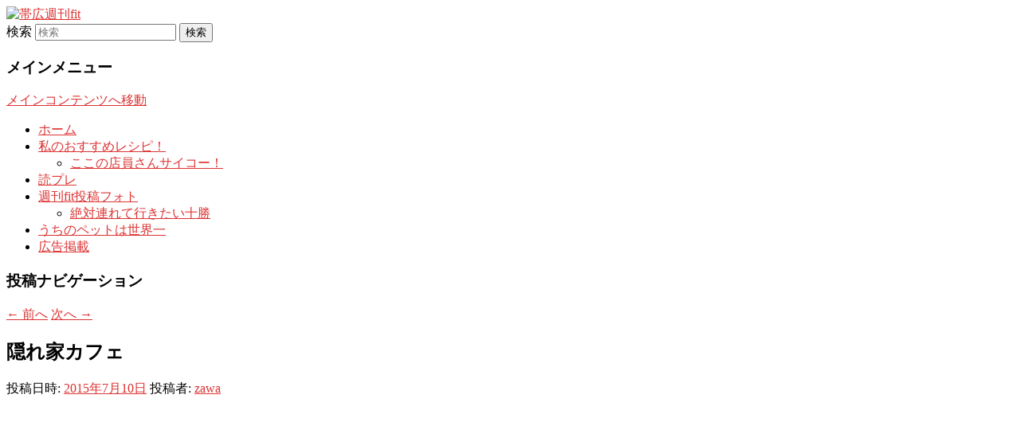

--- FILE ---
content_type: text/html; charset=UTF-8
request_url: https://fit.xii.jp/?p=802
body_size: 34676
content:
<!DOCTYPE html>
<!--[if IE 6]>
<html id="ie6" lang="ja">
<![endif]-->
<!--[if IE 7]>
<html id="ie7" lang="ja">
<![endif]-->
<!--[if IE 8]>
<html id="ie8" lang="ja">
<![endif]-->
<!--[if !(IE 6) & !(IE 7) & !(IE 8)]><!-->
<html lang="ja">
<!--<![endif]-->
<head>
<meta charset="UTF-8" />
<meta name="viewport" content="width=device-width" />
<title>隠れ家カフェ | 帯広週刊fit</title>
<link rel="profile" href="http://gmpg.org/xfn/11" />
<link rel="stylesheet" type="text/css" media="all" href="https://kitanihonobi.sakura.ne.jp/fit/wp-content/themes/twentyeleven/style.css" />
<link rel="pingback" href="https://kitanihonobi.sakura.ne.jp/fit/xmlrpc.php" />
<!--[if lt IE 9]>
<script src="https://kitanihonobi.sakura.ne.jp/fit/wp-content/themes/twentyeleven/js/html5.js" type="text/javascript"></script>
<![endif]-->

<!-- All in One SEO Pack 2.3.5.1 by Michael Torbert of Semper Fi Web Design[357,380] -->
<meta name="description"  content="30度を超えた十勝の 本日7月10日。 すっかり外も暗くなった午後8時。 本日フィットの日でした！ &nbsp; 今週の表紙はこちら 四中近くに新しくオープンした隠れ家系カフェ。 「あちろ」さんのケーキ いえ、隠れ家とか言っといて 取材時もマダムな方々も大勢" />

<meta name="keywords"  content="カフェ,ケーキ,十勝,帯広" />

<link rel="canonical" href="https://fit.xii.jp/?p=802" />
<!-- /all in one seo pack -->
<link rel="alternate" type="application/rss+xml" title="帯広週刊fit &raquo; フィード" href="https://fit.xii.jp/?feed=rss2" />
<link rel="alternate" type="application/rss+xml" title="帯広週刊fit &raquo; コメントフィード" href="https://fit.xii.jp/?feed=comments-rss2" />
		<script type="text/javascript">
			window._wpemojiSettings = {"baseUrl":"https:\/\/s.w.org\/images\/core\/emoji\/72x72\/","ext":".png","source":{"concatemoji":"https:\/\/kitanihonobi.sakura.ne.jp\/fit\/wp-includes\/js\/wp-emoji-release.min.js?ver=4.5.32"}};
			!function(e,o,t){var a,n,r;function i(e){var t=o.createElement("script");t.src=e,t.type="text/javascript",o.getElementsByTagName("head")[0].appendChild(t)}for(r=Array("simple","flag","unicode8","diversity"),t.supports={everything:!0,everythingExceptFlag:!0},n=0;n<r.length;n++)t.supports[r[n]]=function(e){var t,a,n=o.createElement("canvas"),r=n.getContext&&n.getContext("2d"),i=String.fromCharCode;if(!r||!r.fillText)return!1;switch(r.textBaseline="top",r.font="600 32px Arial",e){case"flag":return r.fillText(i(55356,56806,55356,56826),0,0),3e3<n.toDataURL().length;case"diversity":return r.fillText(i(55356,57221),0,0),a=(t=r.getImageData(16,16,1,1).data)[0]+","+t[1]+","+t[2]+","+t[3],r.fillText(i(55356,57221,55356,57343),0,0),a!=(t=r.getImageData(16,16,1,1).data)[0]+","+t[1]+","+t[2]+","+t[3];case"simple":return r.fillText(i(55357,56835),0,0),0!==r.getImageData(16,16,1,1).data[0];case"unicode8":return r.fillText(i(55356,57135),0,0),0!==r.getImageData(16,16,1,1).data[0]}return!1}(r[n]),t.supports.everything=t.supports.everything&&t.supports[r[n]],"flag"!==r[n]&&(t.supports.everythingExceptFlag=t.supports.everythingExceptFlag&&t.supports[r[n]]);t.supports.everythingExceptFlag=t.supports.everythingExceptFlag&&!t.supports.flag,t.DOMReady=!1,t.readyCallback=function(){t.DOMReady=!0},t.supports.everything||(a=function(){t.readyCallback()},o.addEventListener?(o.addEventListener("DOMContentLoaded",a,!1),e.addEventListener("load",a,!1)):(e.attachEvent("onload",a),o.attachEvent("onreadystatechange",function(){"complete"===o.readyState&&t.readyCallback()})),(a=t.source||{}).concatemoji?i(a.concatemoji):a.wpemoji&&a.twemoji&&(i(a.twemoji),i(a.wpemoji)))}(window,document,window._wpemojiSettings);
		</script>
		<style type="text/css">
img.wp-smiley,
img.emoji {
	display: inline !important;
	border: none !important;
	box-shadow: none !important;
	height: 1em !important;
	width: 1em !important;
	margin: 0 .07em !important;
	vertical-align: -0.1em !important;
	background: none !important;
	padding: 0 !important;
}
</style>
<link rel='stylesheet' id='contact-form-7-css'  href='https://kitanihonobi.sakura.ne.jp/fit/wp-content/plugins/contact-form-7/includes/css/styles.css?ver=4.4.2' type='text/css' media='all' />
<!-- This site uses the Google Analytics by MonsterInsights plugin v5.5 - Universal disabled - https://www.monsterinsights.com/ -->
<script type="text/javascript">

	var _gaq = _gaq || [];
	_gaq.push(['_setAccount', 'UA-46697287-1 ']);
	_gaq.push(['_gat._forceSSL']);
	_gaq.push(['_trackPageview']);

	(function () {
		var ga = document.createElement('script');
		ga.type = 'text/javascript';
		ga.async = true;
		ga.src = ('https:' == document.location.protocol ? 'https://ssl' : 'http://www') + '.google-analytics.com/ga.js';
		var s = document.getElementsByTagName('script')[0];
		s.parentNode.insertBefore(ga, s);
	})();

</script>
<!-- / Google Analytics by MonsterInsights -->
<script type='text/javascript' src='https://kitanihonobi.sakura.ne.jp/fit/wp-includes/js/jquery/jquery.js?ver=1.12.4'></script>
<script type='text/javascript' src='https://kitanihonobi.sakura.ne.jp/fit/wp-includes/js/jquery/jquery-migrate.min.js?ver=1.4.1'></script>
<script type='text/javascript' src='http://kitanihonobi.sakura.ne.jp/fit/wp-content/plugins/content-slide/js/coin-slider.js?ver=4.5.32'></script>
<link rel='https://api.w.org/' href='https://fit.xii.jp/?rest_route=/' />
<link rel="EditURI" type="application/rsd+xml" title="RSD" href="https://kitanihonobi.sakura.ne.jp/fit/xmlrpc.php?rsd" />
<link rel="wlwmanifest" type="application/wlwmanifest+xml" href="https://kitanihonobi.sakura.ne.jp/fit/wp-includes/wlwmanifest.xml" /> 
<link rel='prev' title='古民家和カフェ' href='https://fit.xii.jp/?p=807' />
<link rel='next' title='おしゃれカフェ' href='https://fit.xii.jp/?p=817' />
<meta name="generator" content="WordPress 4.5.32" />
<link rel='shortlink' href='https://fit.xii.jp/?p=802' />
<link rel="alternate" type="application/json+oembed" href="https://fit.xii.jp/?rest_route=%2Foembed%2F1.0%2Fembed&#038;url=https%3A%2F%2Ffit.xii.jp%2F%3Fp%3D802" />
<link rel="alternate" type="text/xml+oembed" href="https://fit.xii.jp/?rest_route=%2Foembed%2F1.0%2Fembed&#038;url=https%3A%2F%2Ffit.xii.jp%2F%3Fp%3D802&#038;format=xml" />
<script type="text/javascript">
	var $jquery = jQuery.noConflict(); 
	$jquery(document).ready(function() 
	{
		$jquery('#wpcontent_slider').coinslider(
	{ 
	width: 1000, 
	height: 288, 
	spw: 7, 
	sph: 5, 
	delay: 3000, 
	sDelay: 30, 
	opacity: 0.7, 
	titleSpeed: 200, 
	effect: 'rain', 
	navigation: true, 
	links : true, 
	hoverPause: true });
		});
	</script>
<style type="text/css" media="screen">
		
#wpcontent_slider_container
{
	overflow: hidden; position: relative; padding:0px;margin:0px; text-align:center; width:1000px !important;
	height:288px !important;
}
#wpcontent_slider 
{ overflow: hidden; position: relative; font-family:\'Trebuchet MS\', Helvetica, sans-serif;border:0px solid #ffffff; text-align:left;}
#wpcontent_slider a,#wpcontent_slider a img { border: none; text-decoration: none; outline: none; }
#wpcontent_slider h4,#wpcontent_slider h4 a 
{margin: 0px;padding: 0px; font-family: 'Trebuchet MS', Helvetica, sans-serif;
text-decoration:none;font-size: 18px; color:#ffffff;}
#wpcontent_slider .cs-title {width: 100%;padding: 10px; background: #ffffff; color: #000000; font-family: 'Trebuchet MS', Helvetica, sans-serif; font-size: 12px; letter-spacing: normal;line-height: normal;}
#wpcontent_slider_container .cs-prev,#wpcontent_slider_container .cs-next {font-weight: bold;background: #000000;
font-size: 28px; font-family: "Courier New", Courier, monospace; color: #ffffff !important;
padding: 0px 10px;-moz-border-radius: 5px;-khtml-border-radius: 5px;-webkit-border-radius: 5px;}
#wpcontent_slider_container .cs-buttons { font-size: 0px; padding: 10px 0px 10px 0px;
margin:0px auto; float:left;clear:left;
}
#wpcontent_slider_container .cs-buttons a { outline:none; margin-left: 5px; height: 10px; width: 10px; float: left; border: 1px solid #000000; color: #000000; text-indent: -1000px; 
}
#wpcontent_slider_container .cs-active { background-color: #000000; color: #FFFFFF; }
#wpcs_link_love,#wpcs_link_love a{display:none;}
</style>
<!-- End Content Slider Settings -->

<!-- Favicon Rotator -->
<link rel="shortcut icon" href="https://kitanihonobi.sakura.ne.jp/fit/wp-content/uploads/2013/12/ffitFavicon1.ico" />
<!-- End Favicon Rotator -->
	<style>
		/* Link color */
		a,
		#site-title a:focus,
		#site-title a:hover,
		#site-title a:active,
		.entry-title a:hover,
		.entry-title a:focus,
		.entry-title a:active,
		.widget_twentyeleven_ephemera .comments-link a:hover,
		section.recent-posts .other-recent-posts a[rel="bookmark"]:hover,
		section.recent-posts .other-recent-posts .comments-link a:hover,
		.format-image footer.entry-meta a:hover,
		#site-generator a:hover {
			color: #dd3333;
		}
		section.recent-posts .other-recent-posts .comments-link a:hover {
			border-color: #dd3333;
		}
		article.feature-image.small .entry-summary p a:hover,
		.entry-header .comments-link a:hover,
		.entry-header .comments-link a:focus,
		.entry-header .comments-link a:active,
		.feature-slider a.active {
			background-color: #dd3333;
		}
	</style>
<!-- BEGIN: WP Social Bookmarking Light -->
<script>(function(d, s, id) {
  var js, fjs = d.getElementsByTagName(s)[0];
  if (d.getElementById(id)) return;
  js = d.createElement(s); js.id = id;
  js.src = "//connect.facebook.net/ja_JP/sdk.js#xfbml=1&version=v2.0";
  fjs.parentNode.insertBefore(js, fjs);
}(document, 'script', 'facebook-jssdk'));</script>
<style type="text/css">
.wp_social_bookmarking_light{
    border: 0 !important;
    padding: 0 !important;
    margin: 0 !important;
}
.wp_social_bookmarking_light div{
    float: left !important;
    border: 0 !important;
    padding: 0 !important;
    margin: 0 5px 0px 0 !important;
    height: 23px !important;
    text-indent: 0 !important;
}
.wp_social_bookmarking_light img{
    border: 0 !important;
    padding: 0;
    margin: 0;
    vertical-align: top !important;
}
.wp_social_bookmarking_light_clear{
    clear: both !important;
}
.wsbl_twitter{
    width: 100px;
}
.wsbl_facebook_like iframe{max-width:none !important;max-height: none !important;
}</style>
<!-- END: WP Social Bookmarking Light -->
	<style type="text/css" id="twentyeleven-header-css">
			#site-title,
		#site-description {
			position: absolute;
			clip: rect(1px 1px 1px 1px); /* IE6, IE7 */
			clip: rect(1px, 1px, 1px, 1px);
		}
		</style>
	<style type="text/css" id="custom-background-css">
body.custom-background { background-color: #ffffff; }
</style>
<script async src="//pagead2.googlesyndication.com/pagead/js/adsbygoogle.js"></script>
<script>
  (adsbygoogle = window.adsbygoogle || []).push({
    google_ad_client: "ca-pub-2889137144027163",
    enable_page_level_ads: true
  });
</script>
</head>

<body class="single single-post postid-802 single-format-standard custom-background singular two-column right-sidebar">
<div id="page" class="hfeed">
	<header id="branding" role="banner">
			<hgroup>
				<h1 id="site-title"><span><a href="https://fit.xii.jp/" rel="home">帯広週刊fit</a></span></h1>
				<h2 id="site-description">帯広市・音更町・幕別町・芽室町に無料配布！</h2>
			</hgroup>

						<a href="https://fit.xii.jp/">
									<img src="https://kitanihonobi.sakura.ne.jp/fit/wp-content/uploads/2013/11/header002.jpg" width="1000" height="230" alt="帯広週刊fit" />
							</a>
			
							<div class="only-search with-image">
					<form method="get" id="searchform" action="https://fit.xii.jp/">
		<label for="s" class="assistive-text">検索</label>
		<input type="text" class="field" name="s" id="s" placeholder="検索" />
		<input type="submit" class="submit" name="submit" id="searchsubmit" value="検索" />
	</form>
				</div>
			
			<nav id="access" role="navigation">
				<h3 class="assistive-text">メインメニュー</h3>
								<div class="skip-link"><a class="assistive-text" href="#content">メインコンテンツへ移動</a></div>
												<div class="menu"><ul><li ><a href="https://fit.xii.jp/">ホーム</a></li><li class="page_item page-item-789 page_item_has_children"><a href="https://fit.xii.jp/?page_id=789">私のおすすめレシピ！</a><ul class='children'><li class="page_item page-item-793"><a href="https://fit.xii.jp/?page_id=793">ここの店員さんサイコー！</a></li></ul></li><li class="page_item page-item-17"><a href="https://fit.xii.jp/?page_id=17">読プレ</a></li><li class="page_item page-item-962 page_item_has_children"><a href="https://fit.xii.jp/?page_id=962">週刊fit投稿フォト</a><ul class='children'><li class="page_item page-item-796"><a href="https://fit.xii.jp/?page_id=796">絶対連れて行きたい十勝</a></li></ul></li><li class="page_item page-item-253"><a href="https://fit.xii.jp/?page_id=253">うちのペットは世界一</a></li><li class="page_item page-item-59"><a href="https://fit.xii.jp/?page_id=59">広告掲載</a></li></ul></div>
			</nav><!-- #access -->
	</header><!-- #branding -->


	<div id="main">

		<div id="primary">
			<div id="content" role="main">

				
					<nav id="nav-single">
						<h3 class="assistive-text">投稿ナビゲーション</h3>
						<span class="nav-previous"><a href="https://fit.xii.jp/?p=807" rel="prev"><span class="meta-nav">&larr;</span> 前へ</a></span>
						<span class="nav-next"><a href="https://fit.xii.jp/?p=817" rel="next">次へ <span class="meta-nav">&rarr;</span></a></span>
					</nav><!-- #nav-single -->

					
<article id="post-802" class="post-802 post type-post status-publish format-standard has-post-thumbnail hentry category-obihiro_fit tag-30 tag-128 tag-145 tag-143">
	<header class="entry-header">
		<h1 class="entry-title">隠れ家カフェ</h1>

				<div class="entry-meta">
			<span class="sep">投稿日時: </span><a href="https://fit.xii.jp/?p=802" title="7:58 PM" rel="bookmark"><time class="entry-date" datetime="2015-07-10T19:58:50+00:00">2015年7月10日</time></a><span class="by-author"> <span class="sep"> 投稿者: </span> <span class="author vcard"><a class="url fn n" href="https://fit.xii.jp/?author=4" title="zawa の投稿をすべて表示" rel="author">zawa</a></span></span>		</div><!-- .entry-meta -->
			</header><!-- .entry-header -->

	<div class="entry-content">
		<p>30度を超えた十勝の</p>
<p>本日7月10日。</p>
<p>すっかり外も暗くなった午後8時。</p>
<p>本日フィットの日でした！</p>
<p>&nbsp;</p>
<p>今週の表紙はこちら</p>
<p>四中近くに新しくオープンした隠れ家系カフェ。</p>
<p>「あちろ」さんのケーキ</p>
<p><img class="alignnone size-medium wp-image-803" src="http://kitanihonobi.sakura.ne.jp/fit/wp-content/uploads/2015/07/DSC_2722-300x229.jpg" alt="DSC_2722" width="300" height="229" srcset="http://kitanihonobi.sakura.ne.jp/fit/wp-content/uploads/2015/07/DSC_2722-300x229.jpg 300w, http://kitanihonobi.sakura.ne.jp/fit/wp-content/uploads/2015/07/DSC_2722-378x288.jpg 378w, http://kitanihonobi.sakura.ne.jp/fit/wp-content/uploads/2015/07/DSC_2722-393x300.jpg 393w, http://kitanihonobi.sakura.ne.jp/fit/wp-content/uploads/2015/07/DSC_2722.jpg 510w" sizes="(max-width: 300px) 100vw, 300px" /></p>
<p>いえ、隠れ家とか言っといて</p>
<p>取材時もマダムな方々も大勢さんいらっしゃる横で</p>
<p>こっそりパチリ。</p>
<p>ほうじ茶ショート様と、木いちごタルト様そろい踏み。</p>
<p>&nbsp;</p>
<p>こちらケーキだけでは無く、数量限定でランチなんかもやっているから</p>
<p>行列必至。</p>
<p>&nbsp;</p>
<p>&nbsp;</p>
<p>&nbsp;</p>
<p>民家改造で、明るく清潔感ある店内。</p>
<p>笑顔も慣れたモノ。</p>
<p>ね、オーナーの織田（おりた）さん。</p>
<p><a href="http://kitanihonobi.sakura.ne.jp/fit/wp-content/uploads/2015/07/DSC_27401.jpg" onclick="_gaq.push(['_trackEvent', 'outbound-article', 'http://kitanihonobi.sakura.ne.jp/fit/wp-content/uploads/2015/07/DSC_27401.jpg', '']);" ><img class="alignnone size-medium wp-image-805" src="http://kitanihonobi.sakura.ne.jp/fit/wp-content/uploads/2015/07/DSC_27401-200x300.jpg" alt="DSC_2740" width="200" height="300" srcset="http://kitanihonobi.sakura.ne.jp/fit/wp-content/uploads/2015/07/DSC_27401-200x300.jpg 200w, http://kitanihonobi.sakura.ne.jp/fit/wp-content/uploads/2015/07/DSC_27401-192x288.jpg 192w, http://kitanihonobi.sakura.ne.jp/fit/wp-content/uploads/2015/07/DSC_27401.jpg 257w" sizes="(max-width: 200px) 100vw, 200px" /></a></p>
<p>&nbsp;</p>
<p>ここで、ん？となったアナタは鋭い。</p>
<p>オーナーの名前を</p>
<p>O-RI-TA</p>
<p>で、</p>
<p>ひっくり返すと</p>
<p>A-TI-RO</p>
<p>「あちろ」、と。</p>
<p>あら不思議。</p>
<p>ここだけの秘密にしといてくださいね。頼んますぜ、旦那。</p>
<p>&nbsp;</p>
<p>遅くなりましたが、お待ちかねお食事券も<a href="http://fit.xii.jp/?page_id=17">ここに。</a></p>
<p>&nbsp;</p>
<p>中々見つけづらい地域にありますが、</p>
<p>探索するのもまた楽しいモノです。</p>
<p>ではまた来週！</p>
<p>&nbsp;</p>
<p>&nbsp;</p>
<p>Cake&amp;Cafe あちろ<br />
帯広市西7条南24丁目41<br />
TEL0155-67-6921 営業10:00〜20:00 不定休（Facebookと店頭でお知らせ）</p>
<div class='wp_social_bookmarking_light'><div class="wsbl_facebook_like"><div id="fb-root"></div><fb:like href="https://fit.xii.jp/?p=802" layout="button_count" action="like" width="250" share="false" show_faces="false" ></fb:like></div><div class="wsbl_twitter"><a href="https://twitter.com/share" onclick="_gaq.push(['_trackEvent', 'outbound-article', 'https://twitter.com/share', 'Tweet']);" class="twitter-share-button" data-url="https://fit.xii.jp/?p=802" data-text="隠れ家カフェ" data-lang="ja">Tweet</a></div><div class="wsbl_line"><a href="http://line.me/R/msg/text/?%E9%9A%A0%E3%82%8C%E5%AE%B6%E3%82%AB%E3%83%95%E3%82%A7%0D%0Ahttps%3A%2F%2Ffit.xii.jp%2F%3Fp%3D802" onclick="_gaq.push(['_trackEvent', 'outbound-article', 'http://line.me/R/msg/text/?%E9%9A%A0%E3%82%8C%E5%AE%B6%E3%82%AB%E3%83%95%E3%82%A7%0D%0Ahttps%3A%2F%2Ffit.xii.jp%2F%3Fp%3D802', '']);" title='LINEで送る' rel=nofollow class='wp_social_bookmarking_light_a'><img src='http://kitanihonobi.sakura.ne.jp/fit/wp-content/plugins/wp-social-bookmarking-light/images/line20x20.png' alt='LINEで送る' title='LINEで送る' width='20' height='20' class='wp_social_bookmarking_light_img' /></a></div><div class="wsbl_google_plus_one"><g:plusone size="small" annotation="none" href="https://fit.xii.jp/?p=802" ></g:plusone></div></div><br class='wp_social_bookmarking_light_clear' />			</div><!-- .entry-content -->

	<footer class="entry-meta">
		カテゴリー: <a href="https://fit.xii.jp/?cat=3" rel="category">帯広週刊fitブログ</a> &nbsp; タグ: <a href="https://fit.xii.jp/?tag=%e3%82%ab%e3%83%95%e3%82%a7" rel="tag">カフェ</a>, <a href="https://fit.xii.jp/?tag=%e3%82%b1%e3%83%bc%e3%82%ad" rel="tag">ケーキ</a>, <a href="https://fit.xii.jp/?tag=%e5%8d%81%e5%8b%9d" rel="tag">十勝</a>, <a href="https://fit.xii.jp/?tag=%e5%b8%af%e5%ba%83" rel="tag">帯広</a>  &nbsp; 作成者: <a href="https://fit.xii.jp/?author=4">zawa</a> &nbsp; <a href="https://fit.xii.jp/?p=802" title="隠れ家カフェ へのパーマリンク" rel="bookmark">この投稿のパーマリンク</a>		
			</footer><!-- .entry-meta -->
</article><!-- #post-802 -->

						<div id="comments">
	
	
	
	
</div><!-- #comments -->

				
			</div><!-- #content -->
		</div><!-- #primary -->
		<div id="secondary" class="widget-area" role="complementary">
			<aside id="text-2" class="widget widget_text">			<div class="textwidget"><a href="http://fit.xii.jp/?page_id=17" class="alpha"><img src="http://kitanihonobi.sakura.ne.jp/fit/wp-content/uploads/2013/11/top_banner01.jpg" alt="" width="345" height="217" /></a>
<br>
<a href="http://fit.xii.jp/?page_id=962" class="alpha"><img src="http://kitanihonobi.sakura.ne.jp/fit/wp-content/uploads/2013/11/photo_side.jpg" alt="" width=“345” height=“132” /></a><br>
<a href="http://fit.xii.jp/?page_id=253" class="alpha"><img src="http://kitanihonobi.sakura.ne.jp/fit/wp-content/uploads/2013/11/top_banner02.jpg" alt="" width="345" height="150" /></a>
<br>
<a href="http://fit.xii.jp/?page_id=789" class="alpha"><img src="http://kitanihonobi.sakura.ne.jp/fit/wp-content/uploads/2013/11/form01banner.jpg" alt="" width="345" height="130" /></a>
<br>
<a href="http://fit.xii.jp/?page_id=793" class="alpha"><img src="http://kitanihonobi.sakura.ne.jp/fit/wp-content/uploads/2013/11/form02banner.jpg" alt="" width="345" height="130" /></a>
<br>
<a href="http://fit.xii.jp/?page_id=796" class="alpha"><img src="http://kitanihonobi.sakura.ne.jp/fit/wp-content/uploads/2013/11/form03banner.jpg" alt="" width="345" height="130" /></a></div>
		</aside><aside id="text-3" class="widget widget_text">			<div class="textwidget"><iframe src="//www.facebook.com/plugins/likebox.php?href=https%3A%2F%2Fwww.facebook.com%2Ffit.obihiro&amp;width=300&amp;height=290&amp;colorscheme=light&amp;show_faces=true&amp;header=true&amp;stream=false&amp;show_border=true" scrolling="no" frameborder="0" style="border:none; overflow:hidden; width:300px; height:290px;" allowTransparency="true"></iframe></div>
		</aside><aside id="text-5" class="widget widget_text">			<div class="textwidget"><script type="text/javascript" language="JavaScript"> 
<!-- 
yads_ad_ds = '51857_19125'; 
//--> 
</script> 
<script type="text/javascript" language="JavaScript" src="http://yads.c.yimg.jp/js/yads.js"></script> 

<script type="text/javascript" language="JavaScript"> 
<!-- 
yads_ad_ds = '82615_19126'; 
//--> 
</script> 
<script type="text/javascript" language="JavaScript" src="http://yads.c.yimg.jp/js/yads.js"></script> </div>
		</aside><aside id="text-4" class="widget widget_text">			<div class="textwidget"><script async src="//pagead2.googlesyndication.com/pagead/js/adsbygoogle.js"></script>
<!-- 帯広fit用 -->
<ins class="adsbygoogle"
     style="display:inline-block;width:250px;height:250px"
     data-ad-client="ca-pub-2889137144027163"
     data-ad-slot="3095816467"></ins>
<script>
(adsbygoogle = window.adsbygoogle || []).push({});
</script></div>
		</aside>		<aside id="recent-posts-2" class="widget widget_recent_entries">		<h3 class="widget-title">最近の投稿</h3>		<ul>
					<li>
				<a href="https://fit.xii.jp/?p=3179">帯広fit  訂正とお詫び</a>
						</li>
					<li>
				<a href="https://fit.xii.jp/?p=3169">kanouseipan(加納製パン)</a>
						</li>
					<li>
				<a href="https://fit.xii.jp/?p=3163">caféカラ奏音</a>
						</li>
					<li>
				<a href="https://fit.xii.jp/?p=3157">手打 蕎麦人 別邸</a>
						</li>
					<li>
				<a href="https://fit.xii.jp/?p=3147">The usual place</a>
						</li>
				</ul>
		</aside>		<aside id="archives-2" class="widget widget_archive"><h3 class="widget-title">アーカイブ</h3>		<ul>
			<li><a href='https://fit.xii.jp/?m=202301'>2023年1月</a></li>
	<li><a href='https://fit.xii.jp/?m=202210'>2022年10月</a></li>
	<li><a href='https://fit.xii.jp/?m=202209'>2022年9月</a></li>
	<li><a href='https://fit.xii.jp/?m=202208'>2022年8月</a></li>
	<li><a href='https://fit.xii.jp/?m=202207'>2022年7月</a></li>
	<li><a href='https://fit.xii.jp/?m=202206'>2022年6月</a></li>
	<li><a href='https://fit.xii.jp/?m=202205'>2022年5月</a></li>
	<li><a href='https://fit.xii.jp/?m=202204'>2022年4月</a></li>
	<li><a href='https://fit.xii.jp/?m=202203'>2022年3月</a></li>
	<li><a href='https://fit.xii.jp/?m=202202'>2022年2月</a></li>
	<li><a href='https://fit.xii.jp/?m=202201'>2022年1月</a></li>
	<li><a href='https://fit.xii.jp/?m=202112'>2021年12月</a></li>
	<li><a href='https://fit.xii.jp/?m=202111'>2021年11月</a></li>
	<li><a href='https://fit.xii.jp/?m=202110'>2021年10月</a></li>
	<li><a href='https://fit.xii.jp/?m=202109'>2021年9月</a></li>
	<li><a href='https://fit.xii.jp/?m=202108'>2021年8月</a></li>
	<li><a href='https://fit.xii.jp/?m=202107'>2021年7月</a></li>
	<li><a href='https://fit.xii.jp/?m=202106'>2021年6月</a></li>
	<li><a href='https://fit.xii.jp/?m=202105'>2021年5月</a></li>
	<li><a href='https://fit.xii.jp/?m=202104'>2021年4月</a></li>
	<li><a href='https://fit.xii.jp/?m=202103'>2021年3月</a></li>
	<li><a href='https://fit.xii.jp/?m=202102'>2021年2月</a></li>
	<li><a href='https://fit.xii.jp/?m=202101'>2021年1月</a></li>
	<li><a href='https://fit.xii.jp/?m=202012'>2020年12月</a></li>
	<li><a href='https://fit.xii.jp/?m=202011'>2020年11月</a></li>
	<li><a href='https://fit.xii.jp/?m=202010'>2020年10月</a></li>
	<li><a href='https://fit.xii.jp/?m=202009'>2020年9月</a></li>
	<li><a href='https://fit.xii.jp/?m=202008'>2020年8月</a></li>
	<li><a href='https://fit.xii.jp/?m=202007'>2020年7月</a></li>
	<li><a href='https://fit.xii.jp/?m=202006'>2020年6月</a></li>
	<li><a href='https://fit.xii.jp/?m=202005'>2020年5月</a></li>
	<li><a href='https://fit.xii.jp/?m=202004'>2020年4月</a></li>
	<li><a href='https://fit.xii.jp/?m=202003'>2020年3月</a></li>
	<li><a href='https://fit.xii.jp/?m=202002'>2020年2月</a></li>
	<li><a href='https://fit.xii.jp/?m=202001'>2020年1月</a></li>
	<li><a href='https://fit.xii.jp/?m=201912'>2019年12月</a></li>
	<li><a href='https://fit.xii.jp/?m=201911'>2019年11月</a></li>
	<li><a href='https://fit.xii.jp/?m=201910'>2019年10月</a></li>
	<li><a href='https://fit.xii.jp/?m=201909'>2019年9月</a></li>
	<li><a href='https://fit.xii.jp/?m=201908'>2019年8月</a></li>
	<li><a href='https://fit.xii.jp/?m=201907'>2019年7月</a></li>
	<li><a href='https://fit.xii.jp/?m=201906'>2019年6月</a></li>
	<li><a href='https://fit.xii.jp/?m=201905'>2019年5月</a></li>
	<li><a href='https://fit.xii.jp/?m=201904'>2019年4月</a></li>
	<li><a href='https://fit.xii.jp/?m=201903'>2019年3月</a></li>
	<li><a href='https://fit.xii.jp/?m=201902'>2019年2月</a></li>
	<li><a href='https://fit.xii.jp/?m=201901'>2019年1月</a></li>
	<li><a href='https://fit.xii.jp/?m=201812'>2018年12月</a></li>
	<li><a href='https://fit.xii.jp/?m=201811'>2018年11月</a></li>
	<li><a href='https://fit.xii.jp/?m=201810'>2018年10月</a></li>
	<li><a href='https://fit.xii.jp/?m=201809'>2018年9月</a></li>
	<li><a href='https://fit.xii.jp/?m=201808'>2018年8月</a></li>
	<li><a href='https://fit.xii.jp/?m=201807'>2018年7月</a></li>
	<li><a href='https://fit.xii.jp/?m=201806'>2018年6月</a></li>
	<li><a href='https://fit.xii.jp/?m=201805'>2018年5月</a></li>
	<li><a href='https://fit.xii.jp/?m=201804'>2018年4月</a></li>
	<li><a href='https://fit.xii.jp/?m=201803'>2018年3月</a></li>
	<li><a href='https://fit.xii.jp/?m=201802'>2018年2月</a></li>
	<li><a href='https://fit.xii.jp/?m=201801'>2018年1月</a></li>
	<li><a href='https://fit.xii.jp/?m=201712'>2017年12月</a></li>
	<li><a href='https://fit.xii.jp/?m=201711'>2017年11月</a></li>
	<li><a href='https://fit.xii.jp/?m=201710'>2017年10月</a></li>
	<li><a href='https://fit.xii.jp/?m=201709'>2017年9月</a></li>
	<li><a href='https://fit.xii.jp/?m=201708'>2017年8月</a></li>
	<li><a href='https://fit.xii.jp/?m=201707'>2017年7月</a></li>
	<li><a href='https://fit.xii.jp/?m=201706'>2017年6月</a></li>
	<li><a href='https://fit.xii.jp/?m=201705'>2017年5月</a></li>
	<li><a href='https://fit.xii.jp/?m=201704'>2017年4月</a></li>
	<li><a href='https://fit.xii.jp/?m=201703'>2017年3月</a></li>
	<li><a href='https://fit.xii.jp/?m=201702'>2017年2月</a></li>
	<li><a href='https://fit.xii.jp/?m=201701'>2017年1月</a></li>
	<li><a href='https://fit.xii.jp/?m=201612'>2016年12月</a></li>
	<li><a href='https://fit.xii.jp/?m=201611'>2016年11月</a></li>
	<li><a href='https://fit.xii.jp/?m=201610'>2016年10月</a></li>
	<li><a href='https://fit.xii.jp/?m=201609'>2016年9月</a></li>
	<li><a href='https://fit.xii.jp/?m=201608'>2016年8月</a></li>
	<li><a href='https://fit.xii.jp/?m=201607'>2016年7月</a></li>
	<li><a href='https://fit.xii.jp/?m=201606'>2016年6月</a></li>
	<li><a href='https://fit.xii.jp/?m=201605'>2016年5月</a></li>
	<li><a href='https://fit.xii.jp/?m=201604'>2016年4月</a></li>
	<li><a href='https://fit.xii.jp/?m=201603'>2016年3月</a></li>
	<li><a href='https://fit.xii.jp/?m=201602'>2016年2月</a></li>
	<li><a href='https://fit.xii.jp/?m=201601'>2016年1月</a></li>
	<li><a href='https://fit.xii.jp/?m=201512'>2015年12月</a></li>
	<li><a href='https://fit.xii.jp/?m=201511'>2015年11月</a></li>
	<li><a href='https://fit.xii.jp/?m=201510'>2015年10月</a></li>
	<li><a href='https://fit.xii.jp/?m=201509'>2015年9月</a></li>
	<li><a href='https://fit.xii.jp/?m=201508'>2015年8月</a></li>
	<li><a href='https://fit.xii.jp/?m=201507'>2015年7月</a></li>
	<li><a href='https://fit.xii.jp/?m=201506'>2015年6月</a></li>
	<li><a href='https://fit.xii.jp/?m=201505'>2015年5月</a></li>
	<li><a href='https://fit.xii.jp/?m=201504'>2015年4月</a></li>
	<li><a href='https://fit.xii.jp/?m=201503'>2015年3月</a></li>
	<li><a href='https://fit.xii.jp/?m=201502'>2015年2月</a></li>
	<li><a href='https://fit.xii.jp/?m=201501'>2015年1月</a></li>
	<li><a href='https://fit.xii.jp/?m=201412'>2014年12月</a></li>
	<li><a href='https://fit.xii.jp/?m=201411'>2014年11月</a></li>
	<li><a href='https://fit.xii.jp/?m=201410'>2014年10月</a></li>
	<li><a href='https://fit.xii.jp/?m=201409'>2014年9月</a></li>
	<li><a href='https://fit.xii.jp/?m=201408'>2014年8月</a></li>
	<li><a href='https://fit.xii.jp/?m=201407'>2014年7月</a></li>
	<li><a href='https://fit.xii.jp/?m=201406'>2014年6月</a></li>
	<li><a href='https://fit.xii.jp/?m=201405'>2014年5月</a></li>
	<li><a href='https://fit.xii.jp/?m=201404'>2014年4月</a></li>
	<li><a href='https://fit.xii.jp/?m=201403'>2014年3月</a></li>
	<li><a href='https://fit.xii.jp/?m=201402'>2014年2月</a></li>
	<li><a href='https://fit.xii.jp/?m=201401'>2014年1月</a></li>
	<li><a href='https://fit.xii.jp/?m=201312'>2013年12月</a></li>
	<li><a href='https://fit.xii.jp/?m=201310'>2013年10月</a></li>
		</ul>
		</aside><aside id="categories-2" class="widget widget_categories"><h3 class="widget-title">カテゴリー</h3>		<ul>
	<li class="cat-item cat-item-3"><a href="https://fit.xii.jp/?cat=3" >帯広週刊fitブログ</a>
</li>
	<li class="cat-item cat-item-1"><a href="https://fit.xii.jp/?cat=1" >未分類</a>
</li>
		</ul>
</aside><aside id="search-2" class="widget widget_search">	<form method="get" id="searchform" action="https://fit.xii.jp/">
		<label for="s" class="assistive-text">検索</label>
		<input type="text" class="field" name="s" id="s" placeholder="検索" />
		<input type="submit" class="submit" name="submit" id="searchsubmit" value="検索" />
	</form>
</aside><aside id="pages-2" class="widget widget_pages"><h3 class="widget-title">sitemap</h3>		<ul>
			<li class="page_item page-item-253"><a href="https://fit.xii.jp/?page_id=253">うちのペットは世界一</a></li>
<li class="page_item page-item-59"><a href="https://fit.xii.jp/?page_id=59">広告掲載</a></li>
<li class="page_item page-item-789 page_item_has_children"><a href="https://fit.xii.jp/?page_id=789">私のおすすめレシピ！</a>
<ul class='children'>
	<li class="page_item page-item-793"><a href="https://fit.xii.jp/?page_id=793">ここの店員さんサイコー！</a></li>
</ul>
</li>
<li class="page_item page-item-17"><a href="https://fit.xii.jp/?page_id=17">読プレ</a></li>
<li class="page_item page-item-962 page_item_has_children"><a href="https://fit.xii.jp/?page_id=962">週刊fit投稿フォト</a>
<ul class='children'>
	<li class="page_item page-item-796"><a href="https://fit.xii.jp/?page_id=796">絶対連れて行きたい十勝</a></li>
</ul>
</li>
		</ul>
		</aside>		</div><!-- #secondary .widget-area -->

	</div><!-- #main -->

	<footer id="colophon" role="contentinfo">

			

			<div id="site-generator">
				Copyright &copy; 2014-‘2026’帯広週刊fit　ALL Rights Reserved.
			</div>
	</footer><!-- #colophon -->
</div><!-- #page -->

<!-- BEGIN: WP Social Bookmarking Light -->
<script>!function(d,s,id){var js,fjs=d.getElementsByTagName(s)[0],p=/^http:/.test(d.location)?'http':'https';if(!d.getElementById(id)){js=d.createElement(s);js.id=id;js.src=p+'://platform.twitter.com/widgets.js';fjs.parentNode.insertBefore(js,fjs);}}(document, 'script', 'twitter-wjs');</script>
<script src="https://apis.google.com/js/platform.js" async defer>{lang: "ja"}</script>
<!-- END: WP Social Bookmarking Light -->
<script type='text/javascript' src='https://kitanihonobi.sakura.ne.jp/fit/wp-includes/js/comment-reply.min.js?ver=4.5.32'></script>
<script type='text/javascript' src='https://kitanihonobi.sakura.ne.jp/fit/wp-content/plugins/contact-form-7/includes/js/jquery.form.min.js?ver=3.51.0-2014.06.20'></script>
<script type='text/javascript'>
/* <![CDATA[ */
var _wpcf7 = {"loaderUrl":"https:\/\/kitanihonobi.sakura.ne.jp\/fit\/wp-content\/plugins\/contact-form-7\/images\/ajax-loader.gif","recaptchaEmpty":"\u3042\u306a\u305f\u304c\u30ed\u30dc\u30c3\u30c8\u3067\u306f\u306a\u3044\u3053\u3068\u3092\u8a3c\u660e\u3057\u3066\u304f\u3060\u3055\u3044\u3002","sending":"\u9001\u4fe1\u4e2d ..."};
/* ]]> */
</script>
<script type='text/javascript' src='https://kitanihonobi.sakura.ne.jp/fit/wp-content/plugins/contact-form-7/includes/js/scripts.js?ver=4.4.2'></script>
<script type='text/javascript' src='https://kitanihonobi.sakura.ne.jp/fit/wp-includes/js/wp-embed.min.js?ver=4.5.32'></script>

</body>
</html>

--- FILE ---
content_type: text/html; charset=utf-8
request_url: https://accounts.google.com/o/oauth2/postmessageRelay?parent=https%3A%2F%2Ffit.xii.jp&jsh=m%3B%2F_%2Fscs%2Fabc-static%2F_%2Fjs%2Fk%3Dgapi.lb.en.2kN9-TZiXrM.O%2Fd%3D1%2Frs%3DAHpOoo_B4hu0FeWRuWHfxnZ3V0WubwN7Qw%2Fm%3D__features__
body_size: 160
content:
<!DOCTYPE html><html><head><title></title><meta http-equiv="content-type" content="text/html; charset=utf-8"><meta http-equiv="X-UA-Compatible" content="IE=edge"><meta name="viewport" content="width=device-width, initial-scale=1, minimum-scale=1, maximum-scale=1, user-scalable=0"><script src='https://ssl.gstatic.com/accounts/o/2580342461-postmessagerelay.js' nonce="kVv72YG56Yeaj-Eta8ZgYw"></script></head><body><script type="text/javascript" src="https://apis.google.com/js/rpc:shindig_random.js?onload=init" nonce="kVv72YG56Yeaj-Eta8ZgYw"></script></body></html>

--- FILE ---
content_type: text/html; charset=utf-8
request_url: https://www.google.com/recaptcha/api2/aframe
body_size: 266
content:
<!DOCTYPE HTML><html><head><meta http-equiv="content-type" content="text/html; charset=UTF-8"></head><body><script nonce="i2Gl3UNi-KceiWA6PFUwYg">/** Anti-fraud and anti-abuse applications only. See google.com/recaptcha */ try{var clients={'sodar':'https://pagead2.googlesyndication.com/pagead/sodar?'};window.addEventListener("message",function(a){try{if(a.source===window.parent){var b=JSON.parse(a.data);var c=clients[b['id']];if(c){var d=document.createElement('img');d.src=c+b['params']+'&rc='+(localStorage.getItem("rc::a")?sessionStorage.getItem("rc::b"):"");window.document.body.appendChild(d);sessionStorage.setItem("rc::e",parseInt(sessionStorage.getItem("rc::e")||0)+1);localStorage.setItem("rc::h",'1769167415870');}}}catch(b){}});window.parent.postMessage("_grecaptcha_ready", "*");}catch(b){}</script></body></html>